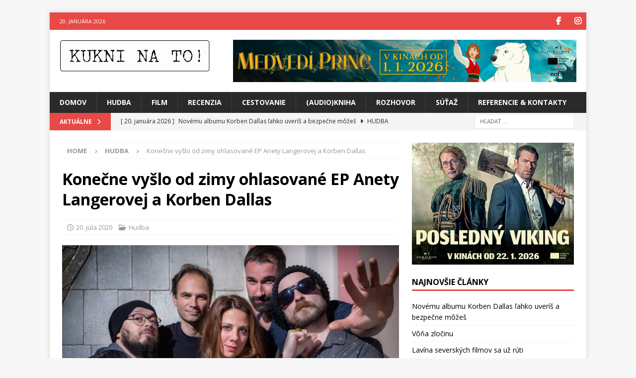

--- FILE ---
content_type: text/html; charset=UTF-8
request_url: https://www.kukninato.sk/hudba/konecne-vyslo-od-zimy-ohlasovane-ep-anety-langerovej-a-korben-dallas/
body_size: 17300
content:
<!DOCTYPE html>
<html class="no-js mh-one-sb" lang="sk-SK" prefix="og: http://ogp.me/ns# fb: http://ogp.me/ns/fb#">
<head>
<meta charset="UTF-8">
<meta name="viewport" content="width=device-width, initial-scale=1.0">
<link rel="profile" href="http://gmpg.org/xfn/11" />
<title>Konečne vyšlo od zimy ohlasované EP Anety Langerovej a Korben Dallas</title>
<meta name='robots' content='max-image-preview:large' />
<link rel='dns-prefetch' href='//fonts.googleapis.com' />
<link rel="alternate" type="application/rss+xml" title="RSS kanál:  &raquo;" href="https://www.kukninato.sk/feed/" />
<link rel="alternate" type="application/rss+xml" title="RSS kanál komentárov webu  &raquo;" href="https://www.kukninato.sk/comments/feed/" />
<link rel="alternate" title="oEmbed (JSON)" type="application/json+oembed" href="https://www.kukninato.sk/wp-json/oembed/1.0/embed?url=https%3A%2F%2Fwww.kukninato.sk%2Fhudba%2Fkonecne-vyslo-od-zimy-ohlasovane-ep-anety-langerovej-a-korben-dallas%2F" />
<link rel="alternate" title="oEmbed (XML)" type="text/xml+oembed" href="https://www.kukninato.sk/wp-json/oembed/1.0/embed?url=https%3A%2F%2Fwww.kukninato.sk%2Fhudba%2Fkonecne-vyslo-od-zimy-ohlasovane-ep-anety-langerovej-a-korben-dallas%2F&#038;format=xml" />
<style id='wp-img-auto-sizes-contain-inline-css' type='text/css'>
img:is([sizes=auto i],[sizes^="auto," i]){contain-intrinsic-size:3000px 1500px}
/*# sourceURL=wp-img-auto-sizes-contain-inline-css */
</style>

<style id='wp-emoji-styles-inline-css' type='text/css'>

	img.wp-smiley, img.emoji {
		display: inline !important;
		border: none !important;
		box-shadow: none !important;
		height: 1em !important;
		width: 1em !important;
		margin: 0 0.07em !important;
		vertical-align: -0.1em !important;
		background: none !important;
		padding: 0 !important;
	}
/*# sourceURL=wp-emoji-styles-inline-css */
</style>
<link rel='stylesheet' id='wp-block-library-css' href='https://www.kukninato.sk/wp-includes/css/dist/block-library/style.min.css?ver=6.9' type='text/css' media='all' />
<style id='wp-block-paragraph-inline-css' type='text/css'>
.is-small-text{font-size:.875em}.is-regular-text{font-size:1em}.is-large-text{font-size:2.25em}.is-larger-text{font-size:3em}.has-drop-cap:not(:focus):first-letter{float:left;font-size:8.4em;font-style:normal;font-weight:100;line-height:.68;margin:.05em .1em 0 0;text-transform:uppercase}body.rtl .has-drop-cap:not(:focus):first-letter{float:none;margin-left:.1em}p.has-drop-cap.has-background{overflow:hidden}:root :where(p.has-background){padding:1.25em 2.375em}:where(p.has-text-color:not(.has-link-color)) a{color:inherit}p.has-text-align-left[style*="writing-mode:vertical-lr"],p.has-text-align-right[style*="writing-mode:vertical-rl"]{rotate:180deg}
/*# sourceURL=https://www.kukninato.sk/wp-includes/blocks/paragraph/style.min.css */
</style>
<style id='global-styles-inline-css' type='text/css'>
:root{--wp--preset--aspect-ratio--square: 1;--wp--preset--aspect-ratio--4-3: 4/3;--wp--preset--aspect-ratio--3-4: 3/4;--wp--preset--aspect-ratio--3-2: 3/2;--wp--preset--aspect-ratio--2-3: 2/3;--wp--preset--aspect-ratio--16-9: 16/9;--wp--preset--aspect-ratio--9-16: 9/16;--wp--preset--color--black: #000000;--wp--preset--color--cyan-bluish-gray: #abb8c3;--wp--preset--color--white: #ffffff;--wp--preset--color--pale-pink: #f78da7;--wp--preset--color--vivid-red: #cf2e2e;--wp--preset--color--luminous-vivid-orange: #ff6900;--wp--preset--color--luminous-vivid-amber: #fcb900;--wp--preset--color--light-green-cyan: #7bdcb5;--wp--preset--color--vivid-green-cyan: #00d084;--wp--preset--color--pale-cyan-blue: #8ed1fc;--wp--preset--color--vivid-cyan-blue: #0693e3;--wp--preset--color--vivid-purple: #9b51e0;--wp--preset--gradient--vivid-cyan-blue-to-vivid-purple: linear-gradient(135deg,rgb(6,147,227) 0%,rgb(155,81,224) 100%);--wp--preset--gradient--light-green-cyan-to-vivid-green-cyan: linear-gradient(135deg,rgb(122,220,180) 0%,rgb(0,208,130) 100%);--wp--preset--gradient--luminous-vivid-amber-to-luminous-vivid-orange: linear-gradient(135deg,rgb(252,185,0) 0%,rgb(255,105,0) 100%);--wp--preset--gradient--luminous-vivid-orange-to-vivid-red: linear-gradient(135deg,rgb(255,105,0) 0%,rgb(207,46,46) 100%);--wp--preset--gradient--very-light-gray-to-cyan-bluish-gray: linear-gradient(135deg,rgb(238,238,238) 0%,rgb(169,184,195) 100%);--wp--preset--gradient--cool-to-warm-spectrum: linear-gradient(135deg,rgb(74,234,220) 0%,rgb(151,120,209) 20%,rgb(207,42,186) 40%,rgb(238,44,130) 60%,rgb(251,105,98) 80%,rgb(254,248,76) 100%);--wp--preset--gradient--blush-light-purple: linear-gradient(135deg,rgb(255,206,236) 0%,rgb(152,150,240) 100%);--wp--preset--gradient--blush-bordeaux: linear-gradient(135deg,rgb(254,205,165) 0%,rgb(254,45,45) 50%,rgb(107,0,62) 100%);--wp--preset--gradient--luminous-dusk: linear-gradient(135deg,rgb(255,203,112) 0%,rgb(199,81,192) 50%,rgb(65,88,208) 100%);--wp--preset--gradient--pale-ocean: linear-gradient(135deg,rgb(255,245,203) 0%,rgb(182,227,212) 50%,rgb(51,167,181) 100%);--wp--preset--gradient--electric-grass: linear-gradient(135deg,rgb(202,248,128) 0%,rgb(113,206,126) 100%);--wp--preset--gradient--midnight: linear-gradient(135deg,rgb(2,3,129) 0%,rgb(40,116,252) 100%);--wp--preset--font-size--small: 13px;--wp--preset--font-size--medium: 20px;--wp--preset--font-size--large: 36px;--wp--preset--font-size--x-large: 42px;--wp--preset--spacing--20: 0.44rem;--wp--preset--spacing--30: 0.67rem;--wp--preset--spacing--40: 1rem;--wp--preset--spacing--50: 1.5rem;--wp--preset--spacing--60: 2.25rem;--wp--preset--spacing--70: 3.38rem;--wp--preset--spacing--80: 5.06rem;--wp--preset--shadow--natural: 6px 6px 9px rgba(0, 0, 0, 0.2);--wp--preset--shadow--deep: 12px 12px 50px rgba(0, 0, 0, 0.4);--wp--preset--shadow--sharp: 6px 6px 0px rgba(0, 0, 0, 0.2);--wp--preset--shadow--outlined: 6px 6px 0px -3px rgb(255, 255, 255), 6px 6px rgb(0, 0, 0);--wp--preset--shadow--crisp: 6px 6px 0px rgb(0, 0, 0);}:where(.is-layout-flex){gap: 0.5em;}:where(.is-layout-grid){gap: 0.5em;}body .is-layout-flex{display: flex;}.is-layout-flex{flex-wrap: wrap;align-items: center;}.is-layout-flex > :is(*, div){margin: 0;}body .is-layout-grid{display: grid;}.is-layout-grid > :is(*, div){margin: 0;}:where(.wp-block-columns.is-layout-flex){gap: 2em;}:where(.wp-block-columns.is-layout-grid){gap: 2em;}:where(.wp-block-post-template.is-layout-flex){gap: 1.25em;}:where(.wp-block-post-template.is-layout-grid){gap: 1.25em;}.has-black-color{color: var(--wp--preset--color--black) !important;}.has-cyan-bluish-gray-color{color: var(--wp--preset--color--cyan-bluish-gray) !important;}.has-white-color{color: var(--wp--preset--color--white) !important;}.has-pale-pink-color{color: var(--wp--preset--color--pale-pink) !important;}.has-vivid-red-color{color: var(--wp--preset--color--vivid-red) !important;}.has-luminous-vivid-orange-color{color: var(--wp--preset--color--luminous-vivid-orange) !important;}.has-luminous-vivid-amber-color{color: var(--wp--preset--color--luminous-vivid-amber) !important;}.has-light-green-cyan-color{color: var(--wp--preset--color--light-green-cyan) !important;}.has-vivid-green-cyan-color{color: var(--wp--preset--color--vivid-green-cyan) !important;}.has-pale-cyan-blue-color{color: var(--wp--preset--color--pale-cyan-blue) !important;}.has-vivid-cyan-blue-color{color: var(--wp--preset--color--vivid-cyan-blue) !important;}.has-vivid-purple-color{color: var(--wp--preset--color--vivid-purple) !important;}.has-black-background-color{background-color: var(--wp--preset--color--black) !important;}.has-cyan-bluish-gray-background-color{background-color: var(--wp--preset--color--cyan-bluish-gray) !important;}.has-white-background-color{background-color: var(--wp--preset--color--white) !important;}.has-pale-pink-background-color{background-color: var(--wp--preset--color--pale-pink) !important;}.has-vivid-red-background-color{background-color: var(--wp--preset--color--vivid-red) !important;}.has-luminous-vivid-orange-background-color{background-color: var(--wp--preset--color--luminous-vivid-orange) !important;}.has-luminous-vivid-amber-background-color{background-color: var(--wp--preset--color--luminous-vivid-amber) !important;}.has-light-green-cyan-background-color{background-color: var(--wp--preset--color--light-green-cyan) !important;}.has-vivid-green-cyan-background-color{background-color: var(--wp--preset--color--vivid-green-cyan) !important;}.has-pale-cyan-blue-background-color{background-color: var(--wp--preset--color--pale-cyan-blue) !important;}.has-vivid-cyan-blue-background-color{background-color: var(--wp--preset--color--vivid-cyan-blue) !important;}.has-vivid-purple-background-color{background-color: var(--wp--preset--color--vivid-purple) !important;}.has-black-border-color{border-color: var(--wp--preset--color--black) !important;}.has-cyan-bluish-gray-border-color{border-color: var(--wp--preset--color--cyan-bluish-gray) !important;}.has-white-border-color{border-color: var(--wp--preset--color--white) !important;}.has-pale-pink-border-color{border-color: var(--wp--preset--color--pale-pink) !important;}.has-vivid-red-border-color{border-color: var(--wp--preset--color--vivid-red) !important;}.has-luminous-vivid-orange-border-color{border-color: var(--wp--preset--color--luminous-vivid-orange) !important;}.has-luminous-vivid-amber-border-color{border-color: var(--wp--preset--color--luminous-vivid-amber) !important;}.has-light-green-cyan-border-color{border-color: var(--wp--preset--color--light-green-cyan) !important;}.has-vivid-green-cyan-border-color{border-color: var(--wp--preset--color--vivid-green-cyan) !important;}.has-pale-cyan-blue-border-color{border-color: var(--wp--preset--color--pale-cyan-blue) !important;}.has-vivid-cyan-blue-border-color{border-color: var(--wp--preset--color--vivid-cyan-blue) !important;}.has-vivid-purple-border-color{border-color: var(--wp--preset--color--vivid-purple) !important;}.has-vivid-cyan-blue-to-vivid-purple-gradient-background{background: var(--wp--preset--gradient--vivid-cyan-blue-to-vivid-purple) !important;}.has-light-green-cyan-to-vivid-green-cyan-gradient-background{background: var(--wp--preset--gradient--light-green-cyan-to-vivid-green-cyan) !important;}.has-luminous-vivid-amber-to-luminous-vivid-orange-gradient-background{background: var(--wp--preset--gradient--luminous-vivid-amber-to-luminous-vivid-orange) !important;}.has-luminous-vivid-orange-to-vivid-red-gradient-background{background: var(--wp--preset--gradient--luminous-vivid-orange-to-vivid-red) !important;}.has-very-light-gray-to-cyan-bluish-gray-gradient-background{background: var(--wp--preset--gradient--very-light-gray-to-cyan-bluish-gray) !important;}.has-cool-to-warm-spectrum-gradient-background{background: var(--wp--preset--gradient--cool-to-warm-spectrum) !important;}.has-blush-light-purple-gradient-background{background: var(--wp--preset--gradient--blush-light-purple) !important;}.has-blush-bordeaux-gradient-background{background: var(--wp--preset--gradient--blush-bordeaux) !important;}.has-luminous-dusk-gradient-background{background: var(--wp--preset--gradient--luminous-dusk) !important;}.has-pale-ocean-gradient-background{background: var(--wp--preset--gradient--pale-ocean) !important;}.has-electric-grass-gradient-background{background: var(--wp--preset--gradient--electric-grass) !important;}.has-midnight-gradient-background{background: var(--wp--preset--gradient--midnight) !important;}.has-small-font-size{font-size: var(--wp--preset--font-size--small) !important;}.has-medium-font-size{font-size: var(--wp--preset--font-size--medium) !important;}.has-large-font-size{font-size: var(--wp--preset--font-size--large) !important;}.has-x-large-font-size{font-size: var(--wp--preset--font-size--x-large) !important;}
/*# sourceURL=global-styles-inline-css */
</style>

<style id='classic-theme-styles-inline-css' type='text/css'>
/*! This file is auto-generated */
.wp-block-button__link{color:#fff;background-color:#32373c;border-radius:9999px;box-shadow:none;text-decoration:none;padding:calc(.667em + 2px) calc(1.333em + 2px);font-size:1.125em}.wp-block-file__button{background:#32373c;color:#fff;text-decoration:none}
/*# sourceURL=/wp-includes/css/classic-themes.min.css */
</style>
<link rel='stylesheet' id='responsive-lightbox-prettyphoto-css' href='https://www.kukninato.sk/wp-content/plugins/responsive-lightbox/assets/prettyphoto/prettyPhoto.min.css?ver=3.1.6' type='text/css' media='all' />
<link rel='stylesheet' id='mh-google-fonts-css' href='https://fonts.googleapis.com/css?family=Open+Sans:300,400,400italic,600,700' type='text/css' media='all' />
<link rel='stylesheet' id='mh-font-awesome-css' href='https://www.kukninato.sk/wp-content/themes/mh-magazine/includes/core/assets/css/font-awesome.min.css' type='text/css' media='all' />
<link rel='stylesheet' id='mh-magazine-css' href='https://www.kukninato.sk/wp-content/themes/mh-magazine/style.css?ver=5.0.4' type='text/css' media='all' />
<script type="text/javascript" src="https://www.kukninato.sk/wp-includes/js/jquery/jquery.min.js?ver=3.7.1" id="jquery-core-js"></script>
<script type="text/javascript" src="https://www.kukninato.sk/wp-includes/js/jquery/jquery-migrate.min.js?ver=3.4.1" id="jquery-migrate-js"></script>
<script type="text/javascript" src="https://www.kukninato.sk/wp-content/plugins/float-left-right-advertising/floataaddss.js?ver=6.9" id="floataaddss.js-js"></script>
<script type="text/javascript" src="https://www.kukninato.sk/wp-content/plugins/responsive-lightbox/assets/prettyphoto/jquery.prettyPhoto.min.js?ver=3.1.6" id="responsive-lightbox-prettyphoto-js"></script>
<script type="text/javascript" src="https://www.kukninato.sk/wp-includes/js/underscore.min.js?ver=1.13.7" id="underscore-js"></script>
<script type="text/javascript" src="https://www.kukninato.sk/wp-content/plugins/responsive-lightbox/assets/infinitescroll/infinite-scroll.pkgd.min.js?ver=4.0.1" id="responsive-lightbox-infinite-scroll-js"></script>
<script type="text/javascript" src="https://www.kukninato.sk/wp-content/plugins/responsive-lightbox/assets/dompurify/purify.min.js?ver=3.3.1" id="dompurify-js"></script>
<script type="text/javascript" id="responsive-lightbox-sanitizer-js-before">
/* <![CDATA[ */
window.RLG = window.RLG || {}; window.RLG.sanitizeAllowedHosts = ["youtube.com","www.youtube.com","youtu.be","vimeo.com","player.vimeo.com"];
//# sourceURL=responsive-lightbox-sanitizer-js-before
/* ]]> */
</script>
<script type="text/javascript" src="https://www.kukninato.sk/wp-content/plugins/responsive-lightbox/js/sanitizer.js?ver=2.6.1" id="responsive-lightbox-sanitizer-js"></script>
<script type="text/javascript" id="responsive-lightbox-js-before">
/* <![CDATA[ */
var rlArgs = {"script":"prettyphoto","selector":"lightbox","customEvents":"","activeGalleries":true,"animationSpeed":"normal","slideshow":false,"slideshowDelay":5000,"slideshowAutoplay":false,"opacity":"0.75","showTitle":true,"allowResize":true,"allowExpand":true,"width":1080,"height":720,"separator":"\/","theme":"pp_default","horizontalPadding":20,"hideFlash":false,"wmode":"opaque","videoAutoplay":false,"modal":false,"deeplinking":false,"overlayGallery":true,"keyboardShortcuts":true,"social":false,"woocommerce_gallery":false,"ajaxurl":"https:\/\/www.kukninato.sk\/wp-admin\/admin-ajax.php","nonce":"2ee399f043","preview":false,"postId":16835,"scriptExtension":false};

//# sourceURL=responsive-lightbox-js-before
/* ]]> */
</script>
<script type="text/javascript" src="https://www.kukninato.sk/wp-content/plugins/responsive-lightbox/js/front.js?ver=2.6.1" id="responsive-lightbox-js"></script>
<script type="text/javascript" id="mh-scripts-js-extra">
/* <![CDATA[ */
var mh = {"text":{"toggle_menu":"Toggle Menu"}};
//# sourceURL=mh-scripts-js-extra
/* ]]> */
</script>
<script type="text/javascript" src="https://www.kukninato.sk/wp-content/themes/mh-magazine/includes/core/assets/js/scripts.js?ver=5.0.4" id="mh-scripts-js"></script>
<link rel="https://api.w.org/" href="https://www.kukninato.sk/wp-json/" /><link rel="alternate" title="JSON" type="application/json" href="https://www.kukninato.sk/wp-json/wp/v2/posts/16835" /><link rel="EditURI" type="application/rsd+xml" title="RSD" href="https://www.kukninato.sk/xmlrpc.php?rsd" />
<meta name="generator" content="WordPress 6.9" />
<link rel="canonical" href="https://www.kukninato.sk/hudba/konecne-vyslo-od-zimy-ohlasovane-ep-anety-langerovej-a-korben-dallas/" />
<link rel='shortlink' href='https://www.kukninato.sk/?p=16835' />
<!--[if lt IE 9]>
<script src="https://www.kukninato.sk/wp-content/themes/mh-magazine/js/css3-mediaqueries.js"></script>
<![endif]-->
<!--[if lt IE 9]>
<script src="https://www.kukninato.sk/wp-content/themes/mh-magazine/js/css3-mediaqueries.js"></script>
<![endif]-->
<link rel="icon" href="https://www.kukninato.sk/wp-content/uploads/2017/06/cropped-kuk-32x32.png" sizes="32x32" />
<link rel="icon" href="https://www.kukninato.sk/wp-content/uploads/2017/06/cropped-kuk-192x192.png" sizes="192x192" />
<link rel="apple-touch-icon" href="https://www.kukninato.sk/wp-content/uploads/2017/06/cropped-kuk-180x180.png" />
<meta name="msapplication-TileImage" content="https://www.kukninato.sk/wp-content/uploads/2017/06/cropped-kuk-270x270.png" />

<!-- START - Open Graph and Twitter Card Tags 3.3.7 -->
 <!-- Facebook Open Graph -->
  <meta property="og:locale" content="sk_SK"/>
  <meta property="og:title" content="Konečne vyšlo od zimy ohlasované EP Anety Langerovej a Korben Dallas"/>
  <meta property="og:url" content="https://www.kukninato.sk/hudba/konecne-vyslo-od-zimy-ohlasovane-ep-anety-langerovej-a-korben-dallas/"/>
  <meta property="og:type" content="article"/>
  <meta property="og:description" content="Keď Aneta Langerová a skupina Korben Dallas dávali v zime názov svojmu spoločnému EP, nemohli ešte tušiť, aké nové významy získa. V tej dobe vyjadrovalo EP najmä radosť z toho, že ich niekoľkoročný hudobný flirt viedol ku vzniku šiestich pesničiek a k spoločnému turné. Koncerty i vydanie nahrávky bo"/>
  <meta property="og:image" content="https://www.kukninato.sk/wp-content/uploads/2019/12/Aneta-Langerova-a-Korben-Dallas_promofoto-studio_autor-Tomáš-Benedikovič_malá-kvalita_6178.jpeg"/>
  <meta property="og:image:url" content="https://www.kukninato.sk/wp-content/uploads/2019/12/Aneta-Langerova-a-Korben-Dallas_promofoto-studio_autor-Tomáš-Benedikovič_malá-kvalita_6178.jpeg"/>
  <meta property="og:image:secure_url" content="https://www.kukninato.sk/wp-content/uploads/2019/12/Aneta-Langerova-a-Korben-Dallas_promofoto-studio_autor-Tomáš-Benedikovič_malá-kvalita_6178.jpeg"/>
  <meta property="article:section" content="Hudba"/>
  <meta property="article:publisher" content="https://www.facebook.com/kukninato.sk"/>
  <meta property="fb:app_id" content="966242223397117"/>
 <!-- Google+ / Schema.org -->
 <!-- Twitter Cards -->
  <meta name="twitter:title" content="Konečne vyšlo od zimy ohlasované EP Anety Langerovej a Korben Dallas"/>
  <meta name="twitter:url" content="https://www.kukninato.sk/hudba/konecne-vyslo-od-zimy-ohlasovane-ep-anety-langerovej-a-korben-dallas/"/>
  <meta name="twitter:description" content="Keď Aneta Langerová a skupina Korben Dallas dávali v zime názov svojmu spoločnému EP, nemohli ešte tušiť, aké nové významy získa. V tej dobe vyjadrovalo EP najmä radosť z toho, že ich niekoľkoročný hudobný flirt viedol ku vzniku šiestich pesničiek a k spoločnému turné. Koncerty i vydanie nahrávky bo"/>
  <meta name="twitter:image" content="https://www.kukninato.sk/wp-content/uploads/2019/12/Aneta-Langerova-a-Korben-Dallas_promofoto-studio_autor-Tomáš-Benedikovič_malá-kvalita_6178.jpeg"/>
  <meta name="twitter:card" content="summary_large_image"/>
 <!-- SEO -->
 <!-- Misc. tags -->
 <!-- is_singular -->
<!-- END - Open Graph and Twitter Card Tags 3.3.7 -->
	
</head>
<body id="mh-mobile" class="wp-singular post-template-default single single-post postid-16835 single-format-standard wp-custom-logo wp-theme-mh-magazine mh-boxed-layout mh-right-sb mh-loop-layout1 mh-widget-layout1" itemscope="itemscope" itemtype="https://schema.org/WebPage">
<div class="mh-container mh-container-outer">
<div class="mh-header-nav-mobile clearfix"></div>
	<div class="mh-preheader">
		<div class="mh-container mh-container-inner mh-row clearfix">
							<div class="mh-header-bar-content mh-header-bar-top-left mh-col-2-3 clearfix">
											<div class="mh-header-date mh-header-date-top">
							20. januára 2026						</div>
									</div>
										<div class="mh-header-bar-content mh-header-bar-top-right mh-col-1-3 clearfix">
											<nav class="mh-social-icons mh-social-nav mh-social-nav-top clearfix" itemscope="itemscope" itemtype="https://schema.org/SiteNavigationElement">
							<div class="menu-social-icons-menu-container"><ul id="menu-social-icons-menu" class="menu"><li id="menu-item-423" class="menu-item menu-item-type-custom menu-item-object-custom menu-item-423"><a href="https://www.facebook.com/kukninato.sk"><i class="fa fa-mh-social"></i><span class="screen-reader-text">Facebook</span></a></li>
<li id="menu-item-24903" class="menu-item menu-item-type-custom menu-item-object-custom menu-item-24903"><a href="https://www.instagram.com/pavolno1974/"><i class="fa fa-mh-social"></i><span class="screen-reader-text">Instagram</span></a></li>
</ul></div>						</nav>
									</div>
					</div>
	</div>
<header class="mh-header" itemscope="itemscope" itemtype="https://schema.org/WPHeader">
	<div class="mh-container mh-container-inner clearfix">
	   <div class="mh-custom-header clearfix">
<div class="mh-header-columns mh-row clearfix">
<div class="mh-col-1-3 mh-site-identity">
<div class="mh-site-logo" role="banner" itemscope="itemscope" itemtype="https://schema.org/Brand">
<a href="https://www.kukninato.sk/" class="custom-logo-link" rel="home"><img width="531" height="112" src="https://www.kukninato.sk/wp-content/uploads/2016/10/kukni-na-to-1.png" class="custom-logo" alt="" decoding="async" fetchpriority="high" srcset="https://www.kukninato.sk/wp-content/uploads/2016/10/kukni-na-to-1.png 531w, https://www.kukninato.sk/wp-content/uploads/2016/10/kukni-na-to-1-300x63.png 300w" sizes="(max-width: 531px) 100vw, 531px" /></a></div>
</div>
<aside class="mh-col-2-3 mh-header-widget-2">
<div id="text-17" class="mh-widget mh-header-2 widget_text">			<div class="textwidget"><p><a title="SCANDI | SK | 21.—28. 1. 2026" href="https://www.youtube.com/watch?v=p2qXE_gZ2Dc" target="new"><img decoding="async" style="max-width: 100%; height: auto;" src="https://www.kukninato.sk/wp-content/uploads/2026/01/B_polar-bear-prince.jpg" alt="" width="728" /><!-- height="90"--></a></p>
</div>
		</div></aside>
</div>
</div>
	</div>
	<div class="mh-main-nav-wrap">
		<nav class="mh-navigation mh-main-nav mh-container mh-container-inner clearfix" itemscope="itemscope" itemtype="https://schema.org/SiteNavigationElement">
			<div class="menu-moje-menu-container"><ul id="menu-moje-menu" class="menu"><li id="menu-item-148" class="menu-item menu-item-type-custom menu-item-object-custom menu-item-148"><a href="http://kukninato.sk">Domov</a></li>
<li id="menu-item-141" class="menu-item menu-item-type-taxonomy menu-item-object-category current-post-ancestor current-menu-parent current-post-parent menu-item-141"><a href="https://www.kukninato.sk/category/hudba/">Hudba</a></li>
<li id="menu-item-142" class="menu-item menu-item-type-taxonomy menu-item-object-category menu-item-142"><a href="https://www.kukninato.sk/category/film/">Film</a></li>
<li id="menu-item-529" class="menu-item menu-item-type-taxonomy menu-item-object-category menu-item-529"><a href="https://www.kukninato.sk/category/recenzia/">Recenzia</a></li>
<li id="menu-item-143" class="menu-item menu-item-type-taxonomy menu-item-object-category menu-item-143"><a href="https://www.kukninato.sk/category/cestovanie/">Cestovanie</a></li>
<li id="menu-item-145" class="menu-item menu-item-type-taxonomy menu-item-object-category menu-item-145"><a href="https://www.kukninato.sk/category/kniha/">(Audio)Kniha</a></li>
<li id="menu-item-147" class="menu-item menu-item-type-taxonomy menu-item-object-category menu-item-147"><a href="https://www.kukninato.sk/category/rozhovor/">Rozhovor</a></li>
<li id="menu-item-149" class="menu-item menu-item-type-taxonomy menu-item-object-category menu-item-149"><a href="https://www.kukninato.sk/category/sutaz/">Súťaž</a></li>
<li id="menu-item-67" class="menu-item menu-item-type-post_type menu-item-object-page menu-item-67"><a href="https://www.kukninato.sk/kontakt/">Referencie &#038; Kontakty</a></li>
</ul></div>		</nav>
	</div>
	</header>
	<div class="mh-subheader">
		<div class="mh-container mh-container-inner mh-row clearfix">
							<div class="mh-header-bar-content mh-header-bar-bottom-left mh-col-2-3 clearfix">
											<div class="mh-header-ticker mh-header-ticker-bottom">
							<div class="mh-ticker-bottom">
			<div class="mh-ticker-title mh-ticker-title-bottom">
			AKTUÁLNE<i class="fa fa-chevron-right"></i>		</div>
		<div class="mh-ticker-content mh-ticker-content-bottom">
		<ul id="mh-ticker-loop-bottom">				<li class="mh-ticker-item mh-ticker-item-bottom">
					<a href="https://www.kukninato.sk/hudba/novemu-albumu-korben-dallas-lahko-uveris/" title="Novému albumu Korben Dallas ľahko uveríš a bezpečne môžeš">
						<span class="mh-ticker-item-date mh-ticker-item-date-bottom">
                        	[ 20. januára 2026 ]                        </span>
						<span class="mh-ticker-item-title mh-ticker-item-title-bottom">
							Novému albumu Korben Dallas ľahko uveríš a bezpečne môžeš						</span>
													<span class="mh-ticker-item-cat mh-ticker-item-cat-bottom">
								<i class="fa fa-caret-right"></i>
																Hudba							</span>
											</a>
				</li>				<li class="mh-ticker-item mh-ticker-item-bottom">
					<a href="https://www.kukninato.sk/kniha/vona-zlocinu/" title="Vôňa zločinu">
						<span class="mh-ticker-item-date mh-ticker-item-date-bottom">
                        	[ 20. januára 2026 ]                        </span>
						<span class="mh-ticker-item-title mh-ticker-item-title-bottom">
							Vôňa zločinu						</span>
													<span class="mh-ticker-item-cat mh-ticker-item-cat-bottom">
								<i class="fa fa-caret-right"></i>
																Kniha							</span>
											</a>
				</li>				<li class="mh-ticker-item mh-ticker-item-bottom">
					<a href="https://www.kukninato.sk/film/lavina-severskych-filmov-sa-uz-ruti/" title="Lavína severských filmov sa už rúti">
						<span class="mh-ticker-item-date mh-ticker-item-date-bottom">
                        	[ 19. januára 2026 ]                        </span>
						<span class="mh-ticker-item-title mh-ticker-item-title-bottom">
							Lavína severských filmov sa už rúti						</span>
													<span class="mh-ticker-item-cat mh-ticker-item-cat-bottom">
								<i class="fa fa-caret-right"></i>
																Film							</span>
											</a>
				</li>				<li class="mh-ticker-item mh-ticker-item-bottom">
					<a href="https://www.kukninato.sk/hudba/silna-bodka/" title="Silná bodka">
						<span class="mh-ticker-item-date mh-ticker-item-date-bottom">
                        	[ 18. januára 2026 ]                        </span>
						<span class="mh-ticker-item-title mh-ticker-item-title-bottom">
							Silná bodka						</span>
													<span class="mh-ticker-item-cat mh-ticker-item-cat-bottom">
								<i class="fa fa-caret-right"></i>
																Hudba							</span>
											</a>
				</li>				<li class="mh-ticker-item mh-ticker-item-bottom">
					<a href="https://www.kukninato.sk/kniha/laska-moze-vzniknut-aj-tam-kde-niet-nadeje/" title="Láska môže vzniknúť aj tam, kde niet nádeje">
						<span class="mh-ticker-item-date mh-ticker-item-date-bottom">
                        	[ 18. januára 2026 ]                        </span>
						<span class="mh-ticker-item-title mh-ticker-item-title-bottom">
							Láska môže vzniknúť aj tam, kde niet nádeje						</span>
													<span class="mh-ticker-item-cat mh-ticker-item-cat-bottom">
								<i class="fa fa-caret-right"></i>
																Kniha							</span>
											</a>
				</li>				<li class="mh-ticker-item mh-ticker-item-bottom">
					<a href="https://www.kukninato.sk/hudba/to-je-vyhra/" title="To je výhra">
						<span class="mh-ticker-item-date mh-ticker-item-date-bottom">
                        	[ 17. januára 2026 ]                        </span>
						<span class="mh-ticker-item-title mh-ticker-item-title-bottom">
							To je výhra						</span>
													<span class="mh-ticker-item-cat mh-ticker-item-cat-bottom">
								<i class="fa fa-caret-right"></i>
																Hudba							</span>
											</a>
				</li>				<li class="mh-ticker-item mh-ticker-item-bottom">
					<a href="https://www.kukninato.sk/kniha/dokazete-odhalit-vraha/" title="Dokážete odhaliť vraha?">
						<span class="mh-ticker-item-date mh-ticker-item-date-bottom">
                        	[ 17. januára 2026 ]                        </span>
						<span class="mh-ticker-item-title mh-ticker-item-title-bottom">
							Dokážete odhaliť vraha?						</span>
													<span class="mh-ticker-item-cat mh-ticker-item-cat-bottom">
								<i class="fa fa-caret-right"></i>
																Kniha							</span>
											</a>
				</li>		</ul>
	</div>
</div>						</div>
									</div>
										<div class="mh-header-bar-content mh-header-bar-bottom-right mh-col-1-3 clearfix">
											<aside class="mh-header-search mh-header-search-bottom">
							<form role="search" method="get" class="search-form" action="https://www.kukninato.sk/">
				<label>
					<span class="screen-reader-text">Hľadať:</span>
					<input type="search" class="search-field" placeholder="Hľadať &hellip;" value="" name="s" />
				</label>
				<input type="submit" class="search-submit" value="Nájdi" />
			</form>						</aside>
									</div>
					</div>
	</div>
<div class="mh-wrapper clearfix">
	<div class="mh-main clearfix">
		<div id="main-content" class="mh-content" role="main" itemprop="mainContentOfPage"><nav class="mh-breadcrumb" itemscope itemtype="https://schema.org/BreadcrumbList"><span itemprop="itemListElement" itemscope itemtype="https://schema.org/ListItem"><a href="https://www.kukninato.sk" title="Home" itemprop="item"><span itemprop="name">Home</span></a><meta itemprop="position" content="1" /></span><span class="mh-breadcrumb-delimiter"><i class="fa fa-angle-right"></i></span><span itemprop="itemListElement" itemscope itemtype="https://schema.org/ListItem"><a href="https://www.kukninato.sk/category/hudba/" itemprop="item" title="Hudba"><span itemprop="name">Hudba</span></a><meta itemprop="position" content="2" /></span><span class="mh-breadcrumb-delimiter"><i class="fa fa-angle-right"></i></span>Konečne vyšlo od zimy ohlasované EP Anety Langerovej a Korben Dallas</nav>
<article id="post-16835" class="post-16835 post type-post status-publish format-standard has-post-thumbnail hentry category-hudba tag-aneta-langerova tag-hudba tag-korben-dallas tag-kukni-na-to tag-soul-for-show tag-supraphon tag-supraphonline-cz">
	<header class="entry-header clearfix"><h1 class="entry-title">Konečne vyšlo od zimy ohlasované EP Anety Langerovej a Korben Dallas</h1><div class="mh-meta entry-meta">
<span class="entry-meta-date updated"><i class="far fa-clock"></i><a href="https://www.kukninato.sk/2020/07/">20. júla 2020</a></span>
<span class="entry-meta-categories"><i class="far fa-folder-open"></i><a href="https://www.kukninato.sk/category/hudba/" rel="category tag">Hudba</a></span>
</div>
	</header>
		<div class="entry-content clearfix">
<figure class="entry-thumbnail">
<img width="678" height="381" src="https://www.kukninato.sk/wp-content/uploads/2019/12/Aneta-Langerova-a-Korben-Dallas_promofoto-studio_autor-Tomáš-Benedikovič_malá-kvalita_6178-678x381.jpeg" class="attachment-mh-magazine-content size-mh-magazine-content wp-post-image" alt="" title="Aneta Langerova a Korben Dallas_promofoto studio_autor Tomáš Benedikovič_malá kvalita_6178" loading="eager" decoding="async" />
</figure>
<div class="mh-social-top">
<div class="mh-share-buttons clearfix">
	<a class="mh-facebook" href="#" onclick="window.open('https://www.facebook.com/sharer.php?u=https%3A%2F%2Fwww.kukninato.sk%2Fhudba%2Fkonecne-vyslo-od-zimy-ohlasovane-ep-anety-langerovej-a-korben-dallas%2F&t=Kone%C4%8Dne+vy%C5%A1lo+od+zimy+ohlasovan%C3%A9+EP+Anety+Langerovej+a+Korben+Dallas', 'facebookShare', 'width=626,height=436'); return false;" title="Share on Facebook">
		<span class="mh-share-button"><i class="fab fa-facebook-f"></i></span>
	</a>
	<a class="mh-twitter" href="#" onclick="window.open('https://twitter.com/share?text=Kone%C4%8Dne+vy%C5%A1lo+od+zimy+ohlasovan%C3%A9+EP+Anety+Langerovej+a+Korben+Dallas:&url=https%3A%2F%2Fwww.kukninato.sk%2Fhudba%2Fkonecne-vyslo-od-zimy-ohlasovane-ep-anety-langerovej-a-korben-dallas%2F', 'twitterShare', 'width=626,height=436'); return false;" title="Tweet This Post">
		<span class="mh-share-button"><i class="fab fa-x-twitter"></i></span>
	</a>
	<a class="mh-linkedin" href="#" onclick="window.open('https://www.linkedin.com/shareArticle?mini=true&url=https%3A%2F%2Fwww.kukninato.sk%2Fhudba%2Fkonecne-vyslo-od-zimy-ohlasovane-ep-anety-langerovej-a-korben-dallas%2F&source=', 'linkedinShare', 'width=626,height=436'); return false;" title="Share on LinkedIn">
		<span class="mh-share-button"><i class="fab fa-linkedin"></i></span>
	</a>
	<a class="mh-pinterest" href="#" onclick="window.open('https://pinterest.com/pin/create/button/?url=https%3A%2F%2Fwww.kukninato.sk%2Fhudba%2Fkonecne-vyslo-od-zimy-ohlasovane-ep-anety-langerovej-a-korben-dallas%2F&media=https://www.kukninato.sk/wp-content/uploads/2019/12/Aneta-Langerova-a-Korben-Dallas_promofoto-studio_autor-Tomáš-Benedikovič_malá-kvalita_6178.jpeg&description=Kone%C4%8Dne+vy%C5%A1lo+od+zimy+ohlasovan%C3%A9+EP+Anety+Langerovej+a+Korben+Dallas', 'pinterestShare', 'width=750,height=350'); return false;" title="Pin This Post">
		<span class="mh-share-button"><i class="fab fa-pinterest"></i></span>
	</a>
	<a class="mh-email" href="mailto:?subject=Kone%C4%8Dne%20vy%C5%A1lo%20od%20zimy%20ohlasovan%C3%A9%20EP%20Anety%20Langerovej%20a%20Korben%20Dallas&amp;body=https%3A%2F%2Fwww.kukninato.sk%2Fhudba%2Fkonecne-vyslo-od-zimy-ohlasovane-ep-anety-langerovej-a-korben-dallas%2F" title="Send this article to a friend" target="_blank">
		<span class="mh-share-button"><i class="far fa-envelope"></i></span>
	</a>
	<a class="mh-print" href="javascript:window.print()" title="Print this article">
		<span class="mh-share-button"><i class="fas fa-print"></i></span>
	</a>
    <a class="mh-whatsapp" href="#" onclick="window.open('https://api.whatsapp.com/send?phone={phone_number}&text=Kone%C4%8Dne+vy%C5%A1lo+od+zimy+ohlasovan%C3%A9+EP+Anety+Langerovej+a+Korben+Dallas:&url=https%3A%2F%2Fwww.kukninato.sk%2Fhudba%2Fkonecne-vyslo-od-zimy-ohlasovane-ep-anety-langerovej-a-korben-dallas%2F', 'whatsappShare', 'width=626,height=436'); return false;" title="Share on Whatsapp">
        <span class="mh-share-button"><i class="fab fa-whatsapp"></i></span>
    </a>
	<a class="mh-mastodon" href="#" onclick="window.open('https://mastodonshare.com/share?text=Kone%C4%8Dne+vy%C5%A1lo+od+zimy+ohlasovan%C3%A9+EP+Anety+Langerovej+a+Korben+Dallas:&url=https%3A%2F%2Fwww.kukninato.sk%2Fhudba%2Fkonecne-vyslo-od-zimy-ohlasovane-ep-anety-langerovej-a-korben-dallas%2F', 'mustodonShare', 'width=626,height=436'); return false;" title="Share On Mastodon">
		<span class="mh-share-button">
			<img src="https://www.kukninato.sk/wp-content/themes/mh-magazine/includes/core/assets/images/mostadon-logo.png" height="25px" width="20px">
		</span>
	</a>
</div></div>
<p style="text-align: justify;">Keď <strong>Aneta Langerová</strong> a skupina <strong>Korben Dallas</strong> dávali v zime názov svojmu spoločnému EP, nemohli ešte tušiť, aké nové významy získa. V tej dobe vyjadrovalo EP najmä radosť z toho, že ich niekoľkoročný hudobný flirt viedol ku vzniku <em>šiestich pesničiek</em> a k spoločnému turné. Koncerty i vydanie nahrávky bolo nakoniec nutné presunúť až na teraz.</p>
<p style="text-align: justify;"><em>Ďakujem chalanom z Korben Dallas za príležitosť urobiť si ďalší spoločný československý výlet, a spojiť tak naše svety do jedného. Hovoríme rovnakým jazykom, hudbou. A teraz konečne nastal čas, kedy sa môžeme vydať do českých a slovenských miest a naše piesne si naživo zahrať a zaspievať. Teším sa na našich fanúšikov, bez ktorých to skrátka nejde,</em> hovorí <strong>Aneta Langerová</strong>.</p>
<p style="text-align: justify;">S <strong>Korben Dallas</strong> prvýkrát spolupracovala v roku 2015 na singli <strong>Sen</strong>. <em>Odvtedy sme spolu niekoľkokrát vystupovali, stretávali sme sa na koncertoch, Aneta krstila niekoľko našich albumov a stále sme sa vracali k tomu, že musíme urobiť ďalšie veci,</em> hovorí spevák <strong>Korben Dallas Juraj Benetin</strong>. <em>Je výborné, že sa to podarilo. Ale hlavne je výborné, ako to dopadlo. Spolupracovalo sa nám skvelo, vzájomne sme sa inšpirovali a našli sme si nové polohy.</em></p>
<p><iframe title="Korben Dallas, Aneta Langerová, Dorota Barová - Smej sa (official video)" width="678" height="381" src="https://www.youtube.com/embed/I5HMXihT8fw?feature=oembed" frameborder="0" allow="accelerometer; autoplay; encrypted-media; gyroscope; picture-in-picture" allowfullscreen></iframe></p>
<p style="text-align: justify;">O nahrávanie, mix, i produkciu sa postaral gitarista <strong>Korben Dallas Ľuboslav Petruška</strong>. <em>Tento album je výnimočný po všetkých stránkach. Tým, aké sú na ňom pesničky. Tým, že sme jeho produkcii venovali omnoho viac pozornosti než obvykle. Tým, ako a kde sme ho nahrávali. A dokonca i tým, že vďaka situácii sme si ho ešte pred vydaním mohli vypočuť omnoho viackrát, než je obvykle možné &#8211; keďže na svoju chvíľu čakal hotový niekoľko mesiacov,</em> hovorí <strong>Petruška</strong>. <em>Je to krásny album, kde nie je čo dodať, ani ubrať. Už sa veľmi teším na jeho živé prevedenie.</em></p>
<p><iframe title="Aneta Langerová &amp; Korben Dallas - Konečně (oficiální video)" width="678" height="381" src="https://www.youtube.com/embed/HwBWV9k8l28?feature=oembed" frameborder="0" allow="accelerometer; autoplay; encrypted-media; gyroscope; picture-in-picture" allowfullscreen></iframe></p>
<p style="text-align: justify;">Na EP hosťuje speváčka a violončelistka <strong>Dorota Barová</strong>, ktorá dlhodobo spolupracuje s <strong>Anetou Langerovou</strong>, a s členmi <strong>Korben Dallas</strong> má spoločný projekt <strong>Tugriki</strong>. <em>Medzi Dorkou a nami preskočila iskra pozitívnej energie a sadli sme si ako ľudia i ako muzikanti. Ona nám toleruje naše muzikantské nedokonalosti a my úprimne obdivujeme jej neskutočne obrovský talent a rozsah. Máme sa radi,</em> hovorí bubeník <strong>Ozo Guttler</strong>.</p>
<p><iframe title="Korben Dallas a Aneta Langerová - Rozhodnutia (official video)" width="678" height="381" src="https://www.youtube.com/embed/pZ_dZ6ZgzNE?feature=oembed" frameborder="0" allow="accelerometer; autoplay; encrypted-media; gyroscope; picture-in-picture" allowfullscreen></iframe></p>
<p style="text-align: justify;">Spoločné <strong>EP Anety Langerovej</strong> a <strong>Korben Dallas</strong>, nazvané <strong>Konečne</strong> <strong><a href="https://www.supraphonline.cz/album/569931-konecne" target="_blank" rel="noopener noreferrer">je dostupné na digitálnej platforme vydavateľstva Supraphon</a></strong> a fyzicky bude dostupné na plánovaných koncertoch v Českej republike i na Slovensku.</p>
<p style="text-align: justify;"><strong><em>ANETA LANGEROVÁ &amp; KORBEN DALLAS: 2020 TOUR<br />
</em></strong>01.08. Telč (festival Prázdniny v Telči)<br />
21.09. Pardubice<br />
22.09. Praha<br />
23.09. Olomouc<br />
24.09. Ostrava<br />
25.09. Brno<br />
04.10. Banská Bystrica<br />
06.10. Žilina<br />
07.10. Košice<br />
08.10. Bratislava<br />
09.10. Trenčín</p>
<div class="mh-social-bottom">
<div class="mh-share-buttons clearfix">
	<a class="mh-facebook" href="#" onclick="window.open('https://www.facebook.com/sharer.php?u=https%3A%2F%2Fwww.kukninato.sk%2Fhudba%2Fkonecne-vyslo-od-zimy-ohlasovane-ep-anety-langerovej-a-korben-dallas%2F&t=Kone%C4%8Dne+vy%C5%A1lo+od+zimy+ohlasovan%C3%A9+EP+Anety+Langerovej+a+Korben+Dallas', 'facebookShare', 'width=626,height=436'); return false;" title="Share on Facebook">
		<span class="mh-share-button"><i class="fab fa-facebook-f"></i></span>
	</a>
	<a class="mh-twitter" href="#" onclick="window.open('https://twitter.com/share?text=Kone%C4%8Dne+vy%C5%A1lo+od+zimy+ohlasovan%C3%A9+EP+Anety+Langerovej+a+Korben+Dallas:&url=https%3A%2F%2Fwww.kukninato.sk%2Fhudba%2Fkonecne-vyslo-od-zimy-ohlasovane-ep-anety-langerovej-a-korben-dallas%2F', 'twitterShare', 'width=626,height=436'); return false;" title="Tweet This Post">
		<span class="mh-share-button"><i class="fab fa-x-twitter"></i></span>
	</a>
	<a class="mh-linkedin" href="#" onclick="window.open('https://www.linkedin.com/shareArticle?mini=true&url=https%3A%2F%2Fwww.kukninato.sk%2Fhudba%2Fkonecne-vyslo-od-zimy-ohlasovane-ep-anety-langerovej-a-korben-dallas%2F&source=', 'linkedinShare', 'width=626,height=436'); return false;" title="Share on LinkedIn">
		<span class="mh-share-button"><i class="fab fa-linkedin"></i></span>
	</a>
	<a class="mh-pinterest" href="#" onclick="window.open('https://pinterest.com/pin/create/button/?url=https%3A%2F%2Fwww.kukninato.sk%2Fhudba%2Fkonecne-vyslo-od-zimy-ohlasovane-ep-anety-langerovej-a-korben-dallas%2F&media=https://www.kukninato.sk/wp-content/uploads/2019/12/Aneta-Langerova-a-Korben-Dallas_promofoto-studio_autor-Tomáš-Benedikovič_malá-kvalita_6178.jpeg&description=Kone%C4%8Dne+vy%C5%A1lo+od+zimy+ohlasovan%C3%A9+EP+Anety+Langerovej+a+Korben+Dallas', 'pinterestShare', 'width=750,height=350'); return false;" title="Pin This Post">
		<span class="mh-share-button"><i class="fab fa-pinterest"></i></span>
	</a>
	<a class="mh-email" href="mailto:?subject=Kone%C4%8Dne%20vy%C5%A1lo%20od%20zimy%20ohlasovan%C3%A9%20EP%20Anety%20Langerovej%20a%20Korben%20Dallas&amp;body=https%3A%2F%2Fwww.kukninato.sk%2Fhudba%2Fkonecne-vyslo-od-zimy-ohlasovane-ep-anety-langerovej-a-korben-dallas%2F" title="Send this article to a friend" target="_blank">
		<span class="mh-share-button"><i class="far fa-envelope"></i></span>
	</a>
	<a class="mh-print" href="javascript:window.print()" title="Print this article">
		<span class="mh-share-button"><i class="fas fa-print"></i></span>
	</a>
    <a class="mh-whatsapp" href="#" onclick="window.open('https://api.whatsapp.com/send?phone={phone_number}&text=Kone%C4%8Dne+vy%C5%A1lo+od+zimy+ohlasovan%C3%A9+EP+Anety+Langerovej+a+Korben+Dallas:&url=https%3A%2F%2Fwww.kukninato.sk%2Fhudba%2Fkonecne-vyslo-od-zimy-ohlasovane-ep-anety-langerovej-a-korben-dallas%2F', 'whatsappShare', 'width=626,height=436'); return false;" title="Share on Whatsapp">
        <span class="mh-share-button"><i class="fab fa-whatsapp"></i></span>
    </a>
	<a class="mh-mastodon" href="#" onclick="window.open('https://mastodonshare.com/share?text=Kone%C4%8Dne+vy%C5%A1lo+od+zimy+ohlasovan%C3%A9+EP+Anety+Langerovej+a+Korben+Dallas:&url=https%3A%2F%2Fwww.kukninato.sk%2Fhudba%2Fkonecne-vyslo-od-zimy-ohlasovane-ep-anety-langerovej-a-korben-dallas%2F', 'mustodonShare', 'width=626,height=436'); return false;" title="Share On Mastodon">
		<span class="mh-share-button">
			<img src="https://www.kukninato.sk/wp-content/themes/mh-magazine/includes/core/assets/images/mostadon-logo.png" height="25px" width="20px">
		</span>
	</a>
</div></div>
	</div><div class="entry-tags clearfix"><i class="fa fa-tag"></i><ul><li><a href="https://www.kukninato.sk/tag/aneta-langerova/" rel="tag">Aneta Langerová</a></li><li><a href="https://www.kukninato.sk/tag/hudba/" rel="tag">hudba</a></li><li><a href="https://www.kukninato.sk/tag/korben-dallas/" rel="tag">Korben Dallas</a></li><li><a href="https://www.kukninato.sk/tag/kukni-na-to/" rel="tag">kukni na to</a></li><li><a href="https://www.kukninato.sk/tag/soul-for-show/" rel="tag">Soul For Show</a></li><li><a href="https://www.kukninato.sk/tag/supraphon/" rel="tag">Supraphon</a></li><li><a href="https://www.kukninato.sk/tag/supraphonline-cz/" rel="tag">Supraphonline.cz</a></li></ul></div></article><section class="mh-related-content">
<h3 class="mh-widget-title mh-related-content-title">
<span class="mh-widget-title-inner">Related Articles</span></h3>
<div class="mh-related-wrap mh-row clearfix">
<div class="mh-col-1-3 mh-posts-grid-col clearfix">
<article class="post-15895 format-standard mh-posts-grid-item clearfix">
	<figure class="mh-posts-grid-thumb">
		<a class="mh-thumb-icon mh-thumb-icon-small-mobile" href="https://www.kukninato.sk/kniha/zrecenzuj-cudzinca/" title="Zrecenzuj Cudzinca"><img width="326" height="245" src="https://www.kukninato.sk/wp-content/uploads/2020/01/Cudzinec-768-326x245.jpg" class="attachment-mh-magazine-medium size-mh-magazine-medium wp-post-image" alt="" decoding="async" loading="lazy" srcset="https://www.kukninato.sk/wp-content/uploads/2020/01/Cudzinec-768-326x245.jpg 326w, https://www.kukninato.sk/wp-content/uploads/2020/01/Cudzinec-768-80x60.jpg 80w" sizes="auto, (max-width: 326px) 100vw, 326px" />		</a>
					<div class="mh-image-caption mh-posts-grid-caption">
				Kniha			</div>
			</figure>
	<h3 class="entry-title mh-posts-grid-title">
		<a href="https://www.kukninato.sk/kniha/zrecenzuj-cudzinca/" title="Zrecenzuj Cudzinca" rel="bookmark">
			Zrecenzuj Cudzinca		</a>
	</h3>
	<div class="mh-meta entry-meta">
<span class="entry-meta-date updated"><i class="far fa-clock"></i><a href="https://www.kukninato.sk/2020/03/">28. marca 2020</a></span>
<span class="entry-meta-categories"><i class="far fa-folder-open"></i><a href="https://www.kukninato.sk/category/kniha/" rel="category tag">Kniha</a></span>
</div>
	<div class="mh-posts-grid-excerpt clearfix">
		<div class="mh-excerpt">Hľadáme čitateľa, ktorý má pisateľské vlohy. Čítaš rád knihy? Trúfneš si na jednu z nich napísať zaujímavú recenziu? Nie je dôležité, či si niekedy napísal text aspoň na jednu stranu, dôležité je, že si to chceš <a class="mh-excerpt-more" href="https://www.kukninato.sk/kniha/zrecenzuj-cudzinca/" title="Zrecenzuj Cudzinca">[&#8230;]</a></div>
	</div>
</article></div>
<div class="mh-col-1-3 mh-posts-grid-col clearfix">
<article class="post-10985 format-standard mh-posts-grid-item clearfix">
	<figure class="mh-posts-grid-thumb">
		<a class="mh-thumb-icon mh-thumb-icon-small-mobile" href="https://www.kukninato.sk/hudba/krystof-na-strahove-velkolepy-zazitok/" title="Kryštof na Strahove? Veľkolepý zážitok!"><img width="326" height="245" src="https://www.kukninato.sk/wp-content/uploads/2017/11/Krystof_Stoikov-Kita-4-326x245.jpg" class="attachment-mh-magazine-medium size-mh-magazine-medium wp-post-image" alt="" decoding="async" loading="lazy" srcset="https://www.kukninato.sk/wp-content/uploads/2017/11/Krystof_Stoikov-Kita-4-326x245.jpg 326w, https://www.kukninato.sk/wp-content/uploads/2017/11/Krystof_Stoikov-Kita-4-80x60.jpg 80w" sizes="auto, (max-width: 326px) 100vw, 326px" />		</a>
					<div class="mh-image-caption mh-posts-grid-caption">
				Hudba			</div>
			</figure>
	<h3 class="entry-title mh-posts-grid-title">
		<a href="https://www.kukninato.sk/hudba/krystof-na-strahove-velkolepy-zazitok/" title="Kryštof na Strahove? Veľkolepý zážitok!" rel="bookmark">
			Kryštof na Strahove? Veľkolepý zážitok!		</a>
	</h3>
	<div class="mh-meta entry-meta">
<span class="entry-meta-date updated"><i class="far fa-clock"></i><a href="https://www.kukninato.sk/2019/03/">22. marca 2019</a></span>
<span class="entry-meta-categories"><i class="far fa-folder-open"></i><a href="https://www.kukninato.sk/category/hudba/" rel="category tag">Hudba</a>, <a href="https://www.kukninato.sk/category/recenzia/" rel="category tag">Recenzia</a></span>
</div>
	<div class="mh-posts-grid-excerpt clearfix">
		<div class="mh-excerpt">Z môjho pohľadu je iba hŕstka porevolučných umelcov, ktorí pochopili, že možnosť robiť hudbu je darom. Ešte ťažšie sa medzi nimi potom hľadajú takí, ktorí to vedia využiť a naozaj ich to baví a zároveň si uvedomujú, že <a class="mh-excerpt-more" href="https://www.kukninato.sk/hudba/krystof-na-strahove-velkolepy-zazitok/" title="Kryštof na Strahove? Veľkolepý zážitok!">[&#8230;]</a></div>
	</div>
</article></div>
<div class="mh-col-1-3 mh-posts-grid-col clearfix">
<article class="post-10279 format-standard mh-posts-grid-item clearfix">
	<figure class="mh-posts-grid-thumb">
		<a class="mh-thumb-icon mh-thumb-icon-small-mobile" href="https://www.kukninato.sk/kniha/hlasujte-za-top-autora-severskeho-krimi/" title="Hlasujte za TOP autora severského krimi"><img width="326" height="245" src="https://www.kukninato.sk/wp-content/uploads/2019/01/SeverskeKrimi_Sutaz1_1200x628-326x245.jpg" class="attachment-mh-magazine-medium size-mh-magazine-medium wp-post-image" alt="" decoding="async" loading="lazy" srcset="https://www.kukninato.sk/wp-content/uploads/2019/01/SeverskeKrimi_Sutaz1_1200x628-326x245.jpg 326w, https://www.kukninato.sk/wp-content/uploads/2019/01/SeverskeKrimi_Sutaz1_1200x628-80x60.jpg 80w" sizes="auto, (max-width: 326px) 100vw, 326px" />		</a>
					<div class="mh-image-caption mh-posts-grid-caption">
				Kniha			</div>
			</figure>
	<h3 class="entry-title mh-posts-grid-title">
		<a href="https://www.kukninato.sk/kniha/hlasujte-za-top-autora-severskeho-krimi/" title="Hlasujte za TOP autora severského krimi" rel="bookmark">
			Hlasujte za TOP autora severského krimi		</a>
	</h3>
	<div class="mh-meta entry-meta">
<span class="entry-meta-date updated"><i class="far fa-clock"></i><a href="https://www.kukninato.sk/2019/01/">23. januára 2019</a></span>
<span class="entry-meta-categories"><i class="far fa-folder-open"></i><a href="https://www.kukninato.sk/category/kniha/" rel="category tag">Kniha</a></span>
</div>
	<div class="mh-posts-grid-excerpt clearfix">
		<div class="mh-excerpt">Ak máte svojho favorita medzi severskými autormi aj vy, môžete zahlasovať vo veľkej ankete o TOP autora severského krimi, ktorú pripravil portál SeverskéKrimi.sk. Hlasovaním sa zároveň dostanete do hry o fantastický zájazd Metropoly Škandinávie od CK BUBO <a class="mh-excerpt-more" href="https://www.kukninato.sk/kniha/hlasujte-za-top-autora-severskeho-krimi/" title="Hlasujte za TOP autora severského krimi">[&#8230;]</a></div>
	</div>
</article></div>
</div>
</section>
<div id="comments" class="mh-comments-wrap">
</div>
		</div>
			<aside class="mh-widget-col-1 mh-sidebar" itemscope="itemscope" itemtype="https://schema.org/WPSideBar"><div id="text-4" class="mh-widget widget_text">			<div class="textwidget"><p><a class="mh-thumb-icon mh-thumb-icon-small-mobile" title="SCANDI | SK | 21.—28. 1. 2026" href="https://www.youtube.com/watch?v=p2qXE_gZ2Dc" target="new" rel="noopener"><img decoding="async" class="attachment-mh-magazine-medium size-mh-magazine-medium wp-post-image" src="https://www.kukninato.sk/wp-content/uploads/2026/01/B_Last-VIking.jpg" sizes="(max-width: 326px) 100vw, 326px" srcset="https://www.kukninato.sk/wp-content/uploads/2026/01/B_Last-VIking.jpg 326w, https://www.kukninato.sk/wp-content/uploads/2026/01/B_Last-VIking.jpg 80w" alt="" width="326" /></a></p>
</div>
		</div>
		<div id="recent-posts-2" class="mh-widget widget_recent_entries">
		<h4 class="mh-widget-title"><span class="mh-widget-title-inner">Najnovšie články</span></h4>
		<ul>
											<li>
					<a href="https://www.kukninato.sk/hudba/novemu-albumu-korben-dallas-lahko-uveris/">Novému albumu Korben Dallas ľahko uveríš a bezpečne môžeš</a>
									</li>
											<li>
					<a href="https://www.kukninato.sk/kniha/vona-zlocinu/">Vôňa zločinu</a>
									</li>
											<li>
					<a href="https://www.kukninato.sk/film/lavina-severskych-filmov-sa-uz-ruti/">Lavína severských filmov sa už rúti</a>
									</li>
											<li>
					<a href="https://www.kukninato.sk/hudba/silna-bodka/">Silná bodka</a>
									</li>
											<li>
					<a href="https://www.kukninato.sk/kniha/laska-moze-vzniknut-aj-tam-kde-niet-nadeje/">Láska môže vzniknúť aj tam, kde niet nádeje</a>
									</li>
					</ul>

		</div><div id="categories-2" class="mh-widget widget_categories"><h4 class="mh-widget-title"><span class="mh-widget-title-inner">Kategórie</span></h4>
			<ul>
					<li class="cat-item cat-item-10"><a href="https://www.kukninato.sk/category/audiokniha/">Audiokniha</a>
</li>
	<li class="cat-item cat-item-13"><a href="https://www.kukninato.sk/category/bedeker/">Bedeker</a>
</li>
	<li class="cat-item cat-item-11"><a href="https://www.kukninato.sk/category/cestovanie/">Cestovanie</a>
</li>
	<li class="cat-item cat-item-8"><a href="https://www.kukninato.sk/category/film/">Film</a>
</li>
	<li class="cat-item cat-item-3"><a href="https://www.kukninato.sk/category/hudba/">Hudba</a>
</li>
	<li class="cat-item cat-item-42"><a href="https://www.kukninato.sk/category/kinopremiera/">Kinopremiéra</a>
</li>
	<li class="cat-item cat-item-9"><a href="https://www.kukninato.sk/category/kniha/">Kniha</a>
</li>
	<li class="cat-item cat-item-12"><a href="https://www.kukninato.sk/category/koncert/">Koncert</a>
</li>
	<li class="cat-item cat-item-1"><a href="https://www.kukninato.sk/category/ostatne/">Ostatné</a>
</li>
	<li class="cat-item cat-item-57"><a href="https://www.kukninato.sk/category/recenzia/">Recenzia</a>
</li>
	<li class="cat-item cat-item-39"><a href="https://www.kukninato.sk/category/rozhovor/">Rozhovor</a>
</li>
	<li class="cat-item cat-item-82"><a href="https://www.kukninato.sk/category/sutaz/">Súťaž</a>
</li>
			</ul>

			</div>	</aside>	</div>
	</div>
<div class="mh-copyright-wrap">
	<div class="mh-container mh-container-inner clearfix">
		<p class="mh-copyright">
			Copyright &copy; 2026 | MH Magazine WordPress Theme by <a href="https://mhthemes.com/themes/mh-magazine/?utm_source=customer&#038;utm_medium=link&#038;utm_campaign=MH+Magazine" title="Premium WordPress Themes" rel="nofollow">MH Themes</a>		</p>
	</div>
</div>
<a title="Back to Top" href="#" class="mh-back-to-top"><i class="fa fa-chevron-up"></i></a>
</div><!-- .mh-container-outer -->
<script type="speculationrules">
{"prefetch":[{"source":"document","where":{"and":[{"href_matches":"/*"},{"not":{"href_matches":["/wp-*.php","/wp-admin/*","/wp-content/uploads/*","/wp-content/*","/wp-content/plugins/*","/wp-content/themes/mh-magazine/*","/*\\?(.+)"]}},{"not":{"selector_matches":"a[rel~=\"nofollow\"]"}},{"not":{"selector_matches":".no-prefetch, .no-prefetch a"}}]},"eagerness":"conservative"}]}
</script>
<!--
The IP2Location Country Blocker is using IP2Location LITE geolocation database. Please visit https://lite.ip2location.com for more information.
-->
<a title="Back to Top" href="#" class="mh-back-to-top"><i class="fa fa-chevron-up"></i></a>
<script>
  (function(i,s,o,g,r,a,m){i['GoogleAnalyticsObject']=r;i[r]=i[r]||function(){
  (i[r].q=i[r].q||[]).push(arguments)},i[r].l=1*new Date();a=s.createElement(o),
  m=s.getElementsByTagName(o)[0];a.async=1;a.src=g;m.parentNode.insertBefore(a,m)
  })(window,document,'script','https://www.google-analytics.com/analytics.js','ga');

  ga('create', 'UA-87659574-1', 'auto');
  ga('send', 'pageview');

</script>	    
    		<script type="text/javascript">
            var clientWidth	=	window.screen.width;
            if(clientWidth >= 1366){
                document.write('<div id="divReklRight" style="position: absolute; top: 0px; width:124px; height:600px; overflow:hidden;"> <a title="SCANDI | SK | 21.—28. 1. 2026" href="https://www.youtube.com/watch?v=p2qXE_gZ2Dc" target="_blank"><img src="https://www.kukninato.sk/wp-content/uploads/2026/01/B_SCANDI.jpg" alt="" /></a></div><div id="divReklLeft" style="position: absolute; top: 0px; width:124px; height:600px; overflow:hidden;"><a title="SCANDI | SK | 21.—28. 1. 2026" href="https://www.youtube.com/watch?v=p2qXE_gZ2Dc" target="_blank"><img src="https://www.kukninato.sk/wp-content/uploads/2026/01/B_SCANDI.jpg" alt="" /></a></div>');	
                
                var MainContentW = 1080;
                var LeftBannerW = 124;
                var RightBannerW = 124;
                var LeftAdjust = 10;
                var RightAdjust = 10;
                var TopAdjust = 25;
                ShowAdDiv();
                window.onresize=ShowAdDiv; 
            }
        </script>
        
<script id="wp-emoji-settings" type="application/json">
{"baseUrl":"https://s.w.org/images/core/emoji/17.0.2/72x72/","ext":".png","svgUrl":"https://s.w.org/images/core/emoji/17.0.2/svg/","svgExt":".svg","source":{"concatemoji":"https://www.kukninato.sk/wp-includes/js/wp-emoji-release.min.js?ver=6.9"}}
</script>
<script type="module">
/* <![CDATA[ */
/*! This file is auto-generated */
const a=JSON.parse(document.getElementById("wp-emoji-settings").textContent),o=(window._wpemojiSettings=a,"wpEmojiSettingsSupports"),s=["flag","emoji"];function i(e){try{var t={supportTests:e,timestamp:(new Date).valueOf()};sessionStorage.setItem(o,JSON.stringify(t))}catch(e){}}function c(e,t,n){e.clearRect(0,0,e.canvas.width,e.canvas.height),e.fillText(t,0,0);t=new Uint32Array(e.getImageData(0,0,e.canvas.width,e.canvas.height).data);e.clearRect(0,0,e.canvas.width,e.canvas.height),e.fillText(n,0,0);const a=new Uint32Array(e.getImageData(0,0,e.canvas.width,e.canvas.height).data);return t.every((e,t)=>e===a[t])}function p(e,t){e.clearRect(0,0,e.canvas.width,e.canvas.height),e.fillText(t,0,0);var n=e.getImageData(16,16,1,1);for(let e=0;e<n.data.length;e++)if(0!==n.data[e])return!1;return!0}function u(e,t,n,a){switch(t){case"flag":return n(e,"\ud83c\udff3\ufe0f\u200d\u26a7\ufe0f","\ud83c\udff3\ufe0f\u200b\u26a7\ufe0f")?!1:!n(e,"\ud83c\udde8\ud83c\uddf6","\ud83c\udde8\u200b\ud83c\uddf6")&&!n(e,"\ud83c\udff4\udb40\udc67\udb40\udc62\udb40\udc65\udb40\udc6e\udb40\udc67\udb40\udc7f","\ud83c\udff4\u200b\udb40\udc67\u200b\udb40\udc62\u200b\udb40\udc65\u200b\udb40\udc6e\u200b\udb40\udc67\u200b\udb40\udc7f");case"emoji":return!a(e,"\ud83e\u1fac8")}return!1}function f(e,t,n,a){let r;const o=(r="undefined"!=typeof WorkerGlobalScope&&self instanceof WorkerGlobalScope?new OffscreenCanvas(300,150):document.createElement("canvas")).getContext("2d",{willReadFrequently:!0}),s=(o.textBaseline="top",o.font="600 32px Arial",{});return e.forEach(e=>{s[e]=t(o,e,n,a)}),s}function r(e){var t=document.createElement("script");t.src=e,t.defer=!0,document.head.appendChild(t)}a.supports={everything:!0,everythingExceptFlag:!0},new Promise(t=>{let n=function(){try{var e=JSON.parse(sessionStorage.getItem(o));if("object"==typeof e&&"number"==typeof e.timestamp&&(new Date).valueOf()<e.timestamp+604800&&"object"==typeof e.supportTests)return e.supportTests}catch(e){}return null}();if(!n){if("undefined"!=typeof Worker&&"undefined"!=typeof OffscreenCanvas&&"undefined"!=typeof URL&&URL.createObjectURL&&"undefined"!=typeof Blob)try{var e="postMessage("+f.toString()+"("+[JSON.stringify(s),u.toString(),c.toString(),p.toString()].join(",")+"));",a=new Blob([e],{type:"text/javascript"});const r=new Worker(URL.createObjectURL(a),{name:"wpTestEmojiSupports"});return void(r.onmessage=e=>{i(n=e.data),r.terminate(),t(n)})}catch(e){}i(n=f(s,u,c,p))}t(n)}).then(e=>{for(const n in e)a.supports[n]=e[n],a.supports.everything=a.supports.everything&&a.supports[n],"flag"!==n&&(a.supports.everythingExceptFlag=a.supports.everythingExceptFlag&&a.supports[n]);var t;a.supports.everythingExceptFlag=a.supports.everythingExceptFlag&&!a.supports.flag,a.supports.everything||((t=a.source||{}).concatemoji?r(t.concatemoji):t.wpemoji&&t.twemoji&&(r(t.twemoji),r(t.wpemoji)))});
//# sourceURL=https://www.kukninato.sk/wp-includes/js/wp-emoji-loader.min.js
/* ]]> */
</script>
</body>
</html>

<!-- Page cached by LiteSpeed Cache 7.7 on 2026-01-20 16:32:35 -->

--- FILE ---
content_type: application/x-javascript
request_url: https://www.kukninato.sk/wp-content/plugins/float-left-right-advertising/floataaddss.js?ver=6.9
body_size: 139
content:
//++++ Quang cao chay doc 2 ben

function FloatTopDiv() 
{ 
	startLX = ((document.body.clientWidth -MainContentW)/2) - (LeftBannerW+LeftAdjust) , startLY = TopAdjust; 
	startRX = ((document.body.clientWidth -MainContentW)/2) + (MainContentW+RightAdjust) , startRY = TopAdjust; 
	var d = document; 
	function ml(id) 
	{ 
		var el=d.getElementById?d.getElementById(id):d.all?d.all[id]:d.layers[id]; 
		el.sP=function(x,y){this.style.left=x + 'px';this.style.top=y + 'px';}; 
		el.x = startRX; 
		el.y = startRY; 
		return el; 
	} 
	function m2(id) 
	{ 
		var e2=d.getElementById?d.getElementById(id):d.all?d.all[id]:d.layers[id]; 
		e2.sP=function(x,y){this.style.left=x + 'px';this.style.top=y + 'px';}; 
		e2.x = startLX; 
		e2.y = startLY; 
		return e2; 
	} 
	window.stayTopLeft=function() 
	{ 
		if (document.documentElement && document.documentElement.scrollTop) 
			var pY =  document.documentElement.scrollTop; 
		else if (document.body) 
			var pY =  document.body.scrollTop; 
		if (document.body.scrollTop > 30){startLY = 3;startRY = 3;} else {startLY = TopAdjust;startRY = TopAdjust;}; 
		ftlObj.y += (pY+startRY-ftlObj.y)/16; 
		ftlObj.sP(ftlObj.x, ftlObj.y); 
		ftlObj2.y += (pY+startLY-ftlObj2.y)/16; 
		ftlObj2.sP(ftlObj2.x, ftlObj2.y); 
		setTimeout("stayTopLeft()", 1); 
	} 
	ftlObj = ml("divReklRight"); 
	//stayTopLeft(); 
	ftlObj2 = m2("divReklLeft"); 
	stayTopLeft(); 
} 
function ShowAdDiv() 
{ 
	var objAdDivRight = document.getElementById("divReklRight"); 
	var objAdDivLeft = document.getElementById("divReklLeft");        
	objAdDivRight.style.display = "block"; 
	objAdDivLeft.style.display = "block"; 
	FloatTopDiv(); 
}